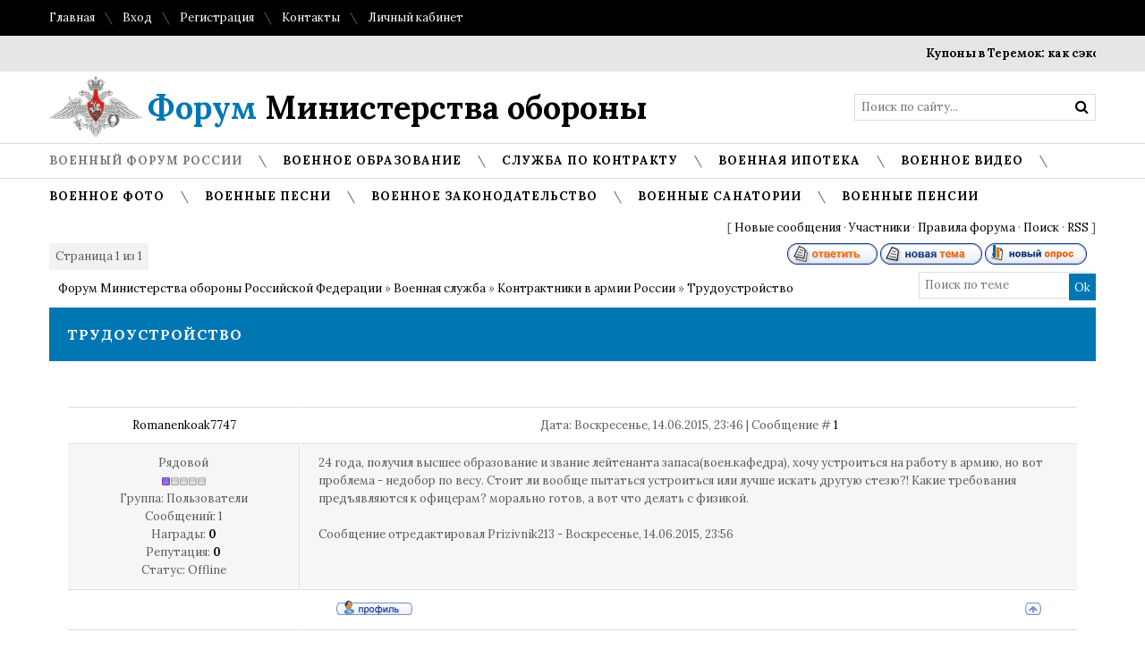

--- FILE ---
content_type: text/html; charset=UTF-8
request_url: http://www.forum-mil.ru/forum/113-2398-1
body_size: 11806
content:
<!DOCTYPE html>

	<script type="text/javascript">new Image().src = "//counter.yadro.ru/hit;ucoznet?r"+escape(document.referrer)+(screen&&";s"+screen.width+"*"+screen.height+"*"+(screen.colorDepth||screen.pixelDepth))+";u"+escape(document.URL)+";"+Date.now();</script>
	<script type="text/javascript">new Image().src = "//counter.yadro.ru/hit;ucoz_desktop_ad?r"+escape(document.referrer)+(screen&&";s"+screen.width+"*"+screen.height+"*"+(screen.colorDepth||screen.pixelDepth))+";u"+escape(document.URL)+";"+Date.now();</script><html>
 
 <Title>Военный форум</Title>
<Meta Http-equiv="Content-Type" Content="text/html; charset=Windows-1251">
<Meta name="author" Content="Министерство обороны Российской Федерации">
<Meta name="Reply-to" Content="forum-mil@mail.ru">
<Meta name="description" Content="Военное видео, кино и фильмы про войну в хорошем качестве">
<Meta name="keywords" Content="военный форум, зарплата форум, форум вч, военная ипотека форум, оружие форум, форум военных пенсионеров, жилье военным форум, форум призывников">
 
 <head>
 <meta charset="utf-8">
 <meta name="viewport" content="width=device-width, initial-scale=1, maximum-scale=1"/>
 <title>Форум Министерства обороны Российской Федерации</title>
 
 <link type="text/css" rel="StyleSheet" href="/_st/my.css" />
 <link href='//fonts.googleapis.com/css?family=Lora:400,700,400italic,700italic&subset=latin,cyrillic' rel='stylesheet' type='text/css'>
 <link rel="stylesheet" href="/css/font-awesome.css" />
 <!--[if lt IE 9]>
 <script>
 var e = ("header,nav,article,aside,section,footer").split(',');
 for (var i = 0; i < e.length; i++) {
 document.createElement(e[i]);
 }
 </script> 
 

 
 
 <![endif]-->
 
	<link rel="stylesheet" href="/.s/src/base.min.css" />
	<link rel="stylesheet" href="/.s/src/layer1.min.css" />

	<script src="/.s/src/jquery-1.12.4.min.js"></script>
	
	<script src="/.s/src/uwnd.min.js"></script>
	<script src="//s725.ucoz.net/cgi/uutils.fcg?a=uSD&ca=2&ug=999&isp=0&r=0.742466350203923"></script>
	<link rel="stylesheet" href="/.s/src/ulightbox/ulightbox.min.css" />
	<link rel="stylesheet" href="/.s/src/social2.css" />
	<script src="/.s/src/ulightbox/ulightbox.min.js"></script>
	<script>
/* --- UCOZ-JS-DATA --- */
window.uCoz = {"language":"ru","ssid":"012115406453753404266","uLightboxType":1,"module":"forum","sign":{"5458":"Следующий","7252":"Предыдущий","7251":"Запрошенный контент не может быть загружен. Пожалуйста, попробуйте позже.","7254":"Изменить размер","3125":"Закрыть","5255":"Помощник","7253":"Начать слайд-шоу","7287":"Перейти на страницу с фотографией."},"site":{"domain":"forum-mil.ru","id":"0forum-mil","host":"forum-mil.ucoz.ru"},"layerType":1,"country":"CA","mod":"fr"};
/* --- UCOZ-JS-CODE --- */

	function Insert(qmid, user, text ) {
		user = user.replace(/\[/g, '\\[').replace(/\]/g, '\\]');
		if ( !!text ) {
			qmid = qmid.replace(/[^0-9]/g, "");
			paste("[quote="+user+";"+qmid+"]"+text+"[/quote]\n", 0);
		} else {
			_uWnd.alert('Выделите текст для цитирования', '', {w:230, h:80, tm:3000});
		}
	}

	function paste(text, flag ) {
		if ( document.selection && flag ) {
			document.addform.message.focus();
			document.addform.document.selection.createRange().text = text;
		} else {
			document.addform.message.value += text;
		}
	}

	function get_selection( ) {
		if ( window.getSelection ) {
			selection = window.getSelection().toString();
		} else if ( document.getSelection ) {
			selection = document.getSelection();
		} else {
			selection = document.selection.createRange().text;
		}
	}

	function pdel(id, n ) {
		if ( confirm('Вы подтверждаете удаление?') ) {
			(window.pDelBut = document.getElementById('dbo' + id))
				&& (pDelBut.width = pDelBut.height = 13) && (pDelBut.src = '/.s/img/ma/m/i2.gif');
			_uPostForm('', {url:'/forum/113-2398-' + id + '-8-0-012115406453753404266', 't_pid': n});
		}
	}
 function uSocialLogin(t) {
			var params = {"google":{"width":700,"height":600},"ok":{"width":710,"height":390},"yandex":{"width":870,"height":515},"vkontakte":{"width":790,"height":400},"facebook":{"height":520,"width":950}};
			var ref = escape(location.protocol + '//' + ('www.forum-mil.ru' || location.hostname) + location.pathname + ((location.hash ? ( location.search ? location.search + '&' : '?' ) + 'rnd=' + Date.now() + location.hash : ( location.search || '' ))));
			window.open('/'+t+'?ref='+ref,'conwin','width='+params[t].width+',height='+params[t].height+',status=1,resizable=1,left='+parseInt((screen.availWidth/2)-(params[t].width/2))+',top='+parseInt((screen.availHeight/2)-(params[t].height/2)-20)+'screenX='+parseInt((screen.availWidth/2)-(params[t].width/2))+',screenY='+parseInt((screen.availHeight/2)-(params[t].height/2)-20));
			return false;
		}
		function TelegramAuth(user){
			user['a'] = 9; user['m'] = 'telegram';
			_uPostForm('', {type: 'POST', url: '/index/sub', data: user});
		}
function loginPopupForm(params = {}) { new _uWnd('LF', ' ', -250, -100, { closeonesc:1, resize:1 }, { url:'/index/40' + (params.urlParams ? '?'+params.urlParams : '') }) }
/* --- UCOZ-JS-END --- */
</script>

	<style>.UhideBlock{display:none; }</style>
</head>
 <body>
 


 <div id="tmpl-container">

 
 <!--U1AHEADER1Z--><!-- Yandex.Metrika counter --><script src="//mc.yandex.ru/metrika/watch.js" type="text/javascript"></script><script type="text/javascript">try { var yaCounter193386 = new Ya.Metrika({id:193386, webvisor:true, clickmap:true, trackLinks:true, accurateTrackBounce:true}); } catch(e) { }</script><noscript><div><img src="//mc.yandex.ru/watch/193386" style="position:absolute; left:-9999px;" alt="" /></div></noscript><!-- /Yandex.Metrika counter -->
<div id="top">
 <div class="cnt oh">
 <div class="top-left">
 <a href="/">Главная</a> <i class="sprt"></i>
 
 <a href="javascript:;" rel="nofollow" onclick="loginPopupForm(); return false;">Вход</a> <i class="sprt"></i>
 <a href="/register">Регистрация</a> <i class="sprt"></i>
 
 <!--<a href="#">FAQ</a> <i class="sprt"></i>
 <a href="#">Правила</a> <i class="sprt"></i>-->
 <a href="/index/kontakty/0-53">Контакты</a> <i class="sprt"></i>
 <a href="/index/lichnyj_kabinet_voennosluzhashhego/0-41">Личный кабинет</a>
 </div>
 <!--<div class="top-right">
 <a href="#"><i class="fa fa-facebook"></i></a> <i class="sprt"></i>
 <a href="#"><i class="fa fa-twitter"></i></a> <i class="sprt"></i>
 <a href="#"><i class="fa fa-tumblr"></i></a> <i class="sprt"></i>
 <a href="#"><i class="fa fa-google-plus"></i></a> <i class="sprt"></i>
 <a href="#"><i class="fa fa-rss"></i></a>
 </div>-->
 </div>
</div>

<div id="ticker"><div class="cnt"><marquee scrollamount="5" onmouseover="this.stop()" onmouseout="this.start()"><a href="http://www.forum-mil.ru/news/kupony_v_teremok_kak_sehkonomit_na_ljubimykh_bljudakh/2026-01-17-4641">Купоны в Теремок: как сэкономить на любимых блюдах</a> <i class="sprt"></i><a href="http://www.forum-mil.ru/news/primenenie_nerzhavejushhikh_otvodov_v_sovremennykh_truboprovodnykh_sistemakh/2026-01-04-4640">Применение нержавеющих отводов в современных трубопроводных системах</a> <i class="sprt"></i><a href="http://www.forum-mil.ru/news/skolko_stoit_voennyj_bilet_i_kak_ego_poluchit_zakonno/2025-12-26-4638">Сколько стоит военный билет и как его получить законно</a> <i class="sprt"></i><a href="http://www.forum-mil.ru/news/voennyj_bilet_ehto_vazhnyj_dokument_s_realnoj_juridicheskoj_znachimostju/2025-12-26-4639">Военный билет — это важный документ с реальной юридической значимостью</a> <i class="sprt"></i><a href="http://www.forum-mil.ru/news/skolko_stoit_voennyj_bilet_i_kak_ego_poluchit_zakonno/2025-12-26-4636">Сколько стоит военный билет и как его получить законно</a> <i class="sprt"></i><a href="http://www.forum-mil.ru/news/skolko_stoit_voennyj_bilet_i_kak_ego_poluchit_zakonno/2025-12-26-4637">Сколько стоит военный билет и как его получить законно</a> <i class="sprt"></i><a href="http://www.forum-mil.ru/news/dizajnerskie_stoly_iz_massiva_dereva_i_mramora_ehstetika_status_i_dolgovechnost/2025-12-26-4635">Дизайнерские столы из массива дерева и мрамора: эстетика, статус и долговечность</a> <i class="sprt"></i><a href="http://www.forum-mil.ru/news/vklady_pod_vysokij_procent_gde_razmestit_sberezhenija/2025-12-05-4634">Вклады под высокий процент: где разместить сбережения</a> <i class="sprt"></i><a href="http://www.forum-mil.ru/news/vklady_pod_vysokij_procent_gde_razmestit_sberezhenija/2025-12-05-4633">Вклады под высокий процент: где разместить сбережения</a> <i class="sprt"></i><a href="http://www.forum-mil.ru/news/kak_podgotovitsja_k_poseshheniju_muzeja_kosmonavtiki_prakticheskoe_rukovodstvo_dlja_vzroslykh_i_detej/2025-12-05-4632">Как подготовиться к посещению Музея космонавтики: практическое руководство для взрослых и детей</a> <i class="sprt"></i></marquee></div></div>

<header id="header">
 <div class="cnt oh">
 <div id="logo"><a href="/"><span>Форум</span> Министерства обороны</a></div>
 <!--<div id="slogan">
 <i class="sprt"></i> пожалуй, лучший новостной портал в твоем регионе
 </div>-->
 <div id="search">
 <form onsubmit="this.sfSbm.disabled=true" method="get" style="margin:0;padding:0;" action="/search">
 <input type="text" name="q" class="queryField" placeholder="Поиск по сайту..." />
 <input type="submit" class="searchSbmFl" name="sfSbm" value="&#xf002;" />
 </form>
 </div>
 </div>
</header>

<nav id="menu">
 <div class="cnt oh">
 <div class="open-menu"><i class="fa fa-bars"></i> Меню сайта</div>
 <!-- <sblock_nmenu> -->
 <!-- <bc> --><div id="uNMenuDiv1" class="uMenuV"><ul class="uMenuRoot">
<li><a class=" uMenuItemA" href="/forum" ><span>Военный форум России</span></a></li>
<li><a  href="/index/obrazovanie/0-54" ><span>Военное образование</span></a></li>
<li><a  href="/index/sluzhba_po_kontraktu/0-42" ><span>Служба по контракту</span></a></li>
<li><a  href="/index/voennaja_ipoteka_oficialnyj_sajt_lichnyj_kabinet_izmenenija_summa/0-171" ><span>Военная ипотека</span></a></li>
<li><a  href="/index/voennoe_video/0-156" ><span>Военное видео</span></a></li>
<li><a  href="/photo" ><span>Военное фото</span></a></li>
<li><a  href="http://www.forum-mil.ru/voennye_pesni" ><span>Военные песни</span></a></li>
<li><a  href="http://www.forum-mil.ru/blog/" ><span>Военное законодательство</span></a></li>
<li><a  href="/index/voennye_sanatorii_mo_rf_fsb_rossii_mvd_mchs_ceny_forum_otzyvy/0-170" ><span>Военные санатории</span></a></li>
<li><a  href="http://www.forum-mil.ru/index/0-172" ><span>Военные пенсии</span></a></li></ul></div><!-- </bc> -->
 <!-- </sblock_nmenu> -->
 </div>
</nav><!--/U1AHEADER1Z-->

 <section id="middle">
 <div class="cnt oh">
 
 
 
 <div class="forumContent"><table border="0" cellpadding="0" height="30" cellspacing="0" width="100%">
 

 
<tr>
 

 
<td align="right">[
<a class="fNavLink" href="/forum/0-0-1-34" rel="nofollow"><!--<s5209>-->Новые сообщения<!--</s>--></a> &middot; 
<a class="fNavLink" href="/forum/0-0-1-35" rel="nofollow"><!--<s5216>-->Участники<!--</s>--></a> &middot; 
<a class="fNavLink" href="/forum/0-0-0-36" rel="nofollow"><!--<s5166>-->Правила форума<!--</s>--></a> &middot; 
<a class="fNavLink" href="/forum/0-0-0-6" rel="nofollow"><!--<s3163>-->Поиск<!--</s>--></a> &middot; 
<a class="fNavLink" href="/forum/113-0-0-37" rel="nofollow">RSS</a> ]</td>
 
 
</tr> 
 </table>
 
 
 
 
 
 
		

		<table class="ThrTopButtonsTbl" border="0" width="100%" cellspacing="0" cellpadding="0">
			<tr class="ThrTopButtonsRow1">
				<td width="50%" class="ThrTopButtonsCl11">
	<ul class="switches switchesTbl forum-pages">
		<li class="pagesInfo">Страница <span class="curPage">1</span> из <span class="numPages">1</span></li>
		 <li class="switchActive">1</li> 
	</ul></td>
				<td align="right" class="frmBtns ThrTopButtonsCl12"><div id="frmButns83"><a href="javascript:;" rel="nofollow" onclick="_uWnd.alert('Необходима авторизация для данного действия. Войдите или зарегистрируйтесь.','',{w:230,h:80,tm:3000});return false;"><img alt="" style="margin:0;padding:0;border:0;" title="Ответить" src="/.s/img/fr/bt/39/t_reply.gif" /></a> <a href="javascript:;" rel="nofollow" onclick="_uWnd.alert('Необходима авторизация для данного действия. Войдите или зарегистрируйтесь.','',{w:230,h:80,tm:3000});return false;"><img alt="" style="margin:0;padding:0;border:0;" title="Новая тема" src="/.s/img/fr/bt/39/t_new.gif" /></a> <a href="javascript:;" rel="nofollow" onclick="_uWnd.alert('Необходима авторизация для данного действия. Войдите или зарегистрируйтесь.','',{w:230,h:80,tm:3000});return false;"><img alt="" style="margin:0;padding:0;border:0;" title="Новый опрос" src="/.s/img/fr/bt/39/t_poll.gif" /></a></div></td></tr>
			
		</table>
		
	<table class="ThrForumBarTbl" border="0" width="100%" cellspacing="0" cellpadding="0">
		<tr class="ThrForumBarRow1">
			<td class="forumNamesBar ThrForumBarCl11 breadcrumbs" style="padding-top:3px;padding-bottom:5px;">
				<a class="forumBar breadcrumb-item" href="/forum/">Форум Министерства обороны Российской Федерации</a>  <span class="breadcrumb-sep">&raquo;</span> <a class="forumBar breadcrumb-item" href="/forum/65">Военная служба</a> <span class="breadcrumb-sep">&raquo;</span> <a class="forumBar breadcrumb-item" href="/forum/113">Контрактники в армии России</a> <span class="breadcrumb-sep">&raquo;</span> <a class="forumBarA" href="/forum/113-2398-1">Трудоустройство</a></td><td class="ThrForumBarCl12" >
	
	<script>
	function check_search(form ) {
		if ( form.s.value.length < 3 ) {
			_uWnd.alert('Вы ввели слишком короткий поисковой запрос.', '', { w:230, h:80, tm:3000 })
			return false
		}
		return true
	}
	</script>
	<form id="thread_search_form" onsubmit="return check_search(this)" action="/forum/113-2398" method="GET">
		<input class="fastNav" type="submit" value="Ok" id="thread_search_button"><input type="text" name="s" value="" placeholder="Поиск по теме" id="thread_search_field"/>
	</form>
			</td></tr>
	</table>
		
		<div class="gDivLeft">
	<div class="gDivRight">
		<table class="gTable threadpage-posts-table" border="0" width="100%" cellspacing="1" cellpadding="0">
		<tr>
			<td class="gTableTop">
				<div style="float:right" class="gTopCornerRight"></div>
				<span class="forum-title">Трудоустройство</span>
				</td></tr><tr><td class="postSeparator"><div id="nativeroll_video_cont" style="display:none;"></div></td></tr><tr id="post32963"><td class="postRest1"><table border="0" width="100%" cellspacing="1" cellpadding="2" class="postTable">
 <tbody><tr><td width="23%" class="postTdTop" align="center"><a class="postUser" href="javascript://" rel="nofollow" onclick="emoticon('[b]Romanenkoak7747[/b],');return false;">Romanenkoak7747</a></td><td class="postTdTop">Дата: Воскресенье, 14.06.2015, 23:46 | Сообщение # <a rel="nofollow" name="32963" class="postNumberLink" href="javascript:;" onclick="prompt('Прямая ссылка к сообщению', 'http://www.forum-mil.ru/forum/113-2398-32963-16-1434314799'); return false;">1</a></td></tr>
<tr><td class="postTdInfo" valign="top" style="vertical-align: top; background-repeat: repeat; background-position: 0% 0%; letter-spacing: 0px; word-spacing: 0px; background: #f6f6f6">
 <div class="postRankName">Рядовой</div>
 
 
 
 
 <div class="postRankIco"><img alt="" border="0" align="absmiddle" name="rankimg" src="/.s/rnk/1/rank1.gif" title="Ранг 1" /></div>
 <div class="postUserGroup">Группа: Пользователи</div>
 <div class="numposts">Сообщений: <span="unp">1</span="unp"></div>
 <div class="reputation">Награды: <a href="javascript:;" rel="nofollow" onclick="new _uWnd('AwL', 'Список наград', 380, 200, {autosize:1, closeonesc:1, maxh:300, minh:100},{url:'/index/54-7421'});return false;" title="Список наград"><span class="repNums"><b>0</b></span></a> 
 <div class="reputation">Репутация: <a title="Смотреть историю репутации" class="repHistory" href="javascript:;" rel="nofollow" onclick="new _uWnd('Rh', ' ', -400, 250, { closeonesc:1, maxh:300, minh:100 }, { url:'/index/9-7421'}); return false;"><b>0</b></a> 
 
 <div class="statusBlock">Статус: <span class="statusOffline">Offline</span></div>
  
 </div></td><td class="posttdMessage" valign="top" style="vertical-align: top; background-repeat: repeat; background-position: 0% 0%; letter-spacing: 0px; word-spacing: 0px; background: #f6f6f6;"><span class="ucoz-forum-post" id="ucoz-forum-post-32963" edit-url="">24 года, получил высшее образование и звание лейтенанта запаса(воен.кафедра), хочу устроиться на работу в армию, но вот проблема - недобор по весу. Стоит ли вообще пытаться устроиться или лучше искать другую стезю?! Какие требования предъявляются к офицерам? морально готов, а вот что делать с физикой.</span>
 
 
 
 
  
 
 <br><br><div class="edited">Сообщение отредактировал <span class="editedBy">Prizivnik213</span> - <span class="editedTime">Воскресенье, 14.06.2015, 23:56</span></div></td></tr>
 
 <noindex>
 
 </center><a href="https://alpari.com/ru/trading/?partner_id=1219310" target="_blank"><img src="https://ws.alpari.com/gtt/bnr.php?key=jtGoVqrYI3Rb907jXERe8vniP6R7PsEkCUMfT23c6X8dMaYcO1abSm10sKkalm08&subject=ib&type=gif&date=2017-08-18&pid=1219310&name=Alpari_advantages&_bnr=https://alpari.com/partnership-banners/images/1195.gif?partner_id=1219310" alt="" /></a><center>
 </noindex>
 
 <tr><td class="postBottom" align="center">&nbsp;</td><td class="postBottom">
 <table border="0" width="100%" cellspacing="0" cellpadding="0"> 
 <tbody><tr><td><a href="javascript:;" rel="nofollow" onclick="window.open('/index/8-7421', 'up7421', 'scrollbars=1,top=0,left=0,resizable=1,width=700,height=375'); return false;"><img alt="" style="margin:0;padding:0;border:0;" src="/.s/img/fr/bt/39/p_profile.gif" title="Профиль пользователя" /></a>    </td><td align="right" style="padding-right:15px;"></td><td width="2%" nowrap="" align="right"><a class="goOnTop" href="javascript:scroll(0,0);"><img alt="" style="margin:0;padding:0;border:0;" src="/.s/img/fr/bt/39/p_up.gif" title="Вверх" /></a></td></tr> 
 </tbody></table></td></tr></tbody></table></td></tr></table></div></div><div class="gDivBottomLeft"></div><div class="gDivBottomCenter"></div><div class="gDivBottomRight"></div>
		<table class="ThrBotTbl" border="0" width="100%" cellspacing="0" cellpadding="0">
			<tr class="ThrBotRow1"><td colspan="2" class="bottomPathBar ThrBotCl11" style="padding-top:2px;">
	<table class="ThrForumBarTbl" border="0" width="100%" cellspacing="0" cellpadding="0">
		<tr class="ThrForumBarRow1">
			<td class="forumNamesBar ThrForumBarCl11 breadcrumbs" style="padding-top:3px;padding-bottom:5px;">
				<a class="forumBar breadcrumb-item" href="/forum/">Форум Министерства обороны Российской Федерации</a>  <span class="breadcrumb-sep">&raquo;</span> <a class="forumBar breadcrumb-item" href="/forum/65">Военная служба</a> <span class="breadcrumb-sep">&raquo;</span> <a class="forumBar breadcrumb-item" href="/forum/113">Контрактники в армии России</a> <span class="breadcrumb-sep">&raquo;</span> <a class="forumBarA" href="/forum/113-2398-1">Трудоустройство</a></td><td class="ThrForumBarCl12" >
	
	<script>
	function check_search(form ) {
		if ( form.s.value.length < 3 ) {
			_uWnd.alert('Вы ввели слишком короткий поисковой запрос.', '', { w:230, h:80, tm:3000 })
			return false
		}
		return true
	}
	</script>
	<form id="thread_search_form" onsubmit="return check_search(this)" action="/forum/113-2398" method="GET">
		<input class="fastNav" type="submit" value="Ok" id="thread_search_button"><input type="text" name="s" value="" placeholder="Поиск по теме" id="thread_search_field"/>
	</form>
			</td></tr>
	</table></td></tr>
			<tr class="ThrBotRow2"><td class="ThrBotCl21" width="50%">
	<ul class="switches switchesTbl forum-pages">
		<li class="pagesInfo">Страница <span class="curPage">1</span> из <span class="numPages">1</span></li>
		 <li class="switchActive">1</li> 
	</ul></td><td class="ThrBotCl22" align="right" nowrap="nowrap"><form name="navigation" style="margin:0px"><table class="navigationTbl" border="0" cellspacing="0" cellpadding="0"><tr class="navigationRow1"><td class="fFastNavTd navigationCl11" >
		<select class="fastNav" name="fastnav"><option class="fastNavMain" value="0">Главная страница форума</option><option class="fastNavCat"   value="63">Жилищное обеспечение военнослужащих в 2017 году</option><option class="fastNavForum" value="23">&nbsp;&nbsp;&nbsp;&nbsp; Жилищное обеспечение военнослужащих</option><option class="fastNavForum" value="117">&nbsp;&nbsp;&nbsp;&nbsp;&nbsp;&nbsp;&nbsp;&nbsp; Новости ОАО Славянка МО РФ сегодня</option><option class="fastNavForum" value="118">&nbsp;&nbsp;&nbsp;&nbsp;&nbsp;&nbsp;&nbsp;&nbsp; Единый реестр жилья военнослужащих МО РФ 2017</option><option class="fastNavForum" value="119">&nbsp;&nbsp;&nbsp;&nbsp;&nbsp;&nbsp;&nbsp;&nbsp; Государственный жилищный сертификат для военнослужащих в 2017 году</option><option class="fastNavForum" value="140">&nbsp;&nbsp;&nbsp;&nbsp;&nbsp;&nbsp;&nbsp;&nbsp; РУЖО</option><option class="fastNavForum" value="95">&nbsp;&nbsp;&nbsp;&nbsp; Квартиры военнослужащим по контракту в 2017 году в Москве, СПБ и других регионах</option><option class="fastNavForum" value="70">&nbsp;&nbsp;&nbsp;&nbsp; Военная ипотека форум 2017 года: последние новости</option><option class="fastNavForum" value="112">&nbsp;&nbsp;&nbsp;&nbsp; Жилищная субсидия военнослужащим в 2017 году</option><option class="fastNavForum" value="74">&nbsp;&nbsp;&nbsp;&nbsp; Служебное жилье для военнослужащих в 2017 году</option><option class="fastNavCat"   value="64">Зарплата военных и гражданского персонала МО РФ</option><option class="fastNavForum" value="18">&nbsp;&nbsp;&nbsp;&nbsp; Денежное довольствие военнослужащих в 2017 году последние новости</option><option class="fastNavForum" value="69">&nbsp;&nbsp;&nbsp;&nbsp;&nbsp;&nbsp;&nbsp;&nbsp; Премии военнослужащим в 2017 году в России</option><option class="fastNavForum" value="22">&nbsp;&nbsp;&nbsp;&nbsp;&nbsp;&nbsp;&nbsp;&nbsp; ВПД военнослужащим в 2017 году</option><option class="fastNavForum" value="67">&nbsp;&nbsp;&nbsp;&nbsp; Зарплата гражданского персонала Вооружённых сил РФ в 2017 году</option><option class="fastNavCat"   value="65">Военная служба</option><option class="fastNavForum" value="27">&nbsp;&nbsp;&nbsp;&nbsp; Последние новости России и Мира сегодня</option><option class="fastNavForum" value="17">&nbsp;&nbsp;&nbsp;&nbsp; Военная служба по контракту: кадровые вопросы</option><option class="fastNavForum" value="80">&nbsp;&nbsp;&nbsp;&nbsp; Заключение контракта и увольнение с военной службы</option><option class="fastNavForum" value="76">&nbsp;&nbsp;&nbsp;&nbsp; Наряд, командировка, отпуск</option><option class="fastNavForum" value="32">&nbsp;&nbsp;&nbsp;&nbsp; Женщины в армии России по контракту: служба, нормативы по физической подготовке</option><option class="fastNavForumA" value="113" selected>&nbsp;&nbsp;&nbsp;&nbsp; Контрактники в армии России</option><option class="fastNavForum" value="116">&nbsp;&nbsp;&nbsp;&nbsp;&nbsp;&nbsp;&nbsp;&nbsp; Курсы выживания военнослужащих по контракту</option><option class="fastNavForum" value="29">&nbsp;&nbsp;&nbsp;&nbsp; Медицинское обеспечение военнослужащих</option><option class="fastNavCat"   value="66">Судебная практика</option><option class="fastNavForum" value="19">&nbsp;&nbsp;&nbsp;&nbsp; Военный суд РФ официальный сайт</option><option class="fastNavForum" value="135">&nbsp;&nbsp;&nbsp;&nbsp;&nbsp;&nbsp;&nbsp;&nbsp; Постановления суда, решения прокуратуры РФ</option><option class="fastNavForum" value="92">&nbsp;&nbsp;&nbsp;&nbsp; Нарушения законодательства</option><option class="fastNavCat"   value="54">Военное образование</option><option class="fastNavForum" value="36">&nbsp;&nbsp;&nbsp;&nbsp; Военное образование - общие вопросы</option><option class="fastNavForum" value="137">&nbsp;&nbsp;&nbsp;&nbsp;&nbsp;&nbsp;&nbsp;&nbsp; Среднее специальное военное образование</option><option class="fastNavForum" value="138">&nbsp;&nbsp;&nbsp;&nbsp;&nbsp;&nbsp;&nbsp;&nbsp; Высшее военное образование в России</option><option class="fastNavForum" value="139">&nbsp;&nbsp;&nbsp;&nbsp;&nbsp;&nbsp;&nbsp;&nbsp; Кадетские училища России список, Суворовские военные училища России список</option><option class="fastNavCat"   value="5">Форум призывников 2017 год</option><option class="fastNavForum" value="11">&nbsp;&nbsp;&nbsp;&nbsp; Общие вопросы призывника. Как получить отсрочку от армии и призыва?</option><option class="fastNavForum" value="120">&nbsp;&nbsp;&nbsp;&nbsp;&nbsp;&nbsp;&nbsp;&nbsp; Дедовщина в армии 2017 год: форум, фото, видео, статистика, как выжить</option><option class="fastNavForum" value="121">&nbsp;&nbsp;&nbsp;&nbsp;&nbsp;&nbsp;&nbsp;&nbsp; Законодательство (для призывников)</option><option class="fastNavForum" value="136">&nbsp;&nbsp;&nbsp;&nbsp;&nbsp;&nbsp;&nbsp;&nbsp; Военно-патриотическое воспитание молодежи</option><option class="fastNavForum" value="49">&nbsp;&nbsp;&nbsp;&nbsp; Медицинский форум призывников 2017 года</option><option class="fastNavCat"   value="51">Военные пенсионеры новости</option><option class="fastNavForum" value="26">&nbsp;&nbsp;&nbsp;&nbsp; Военные пенсии в 2017 году последние новости: повышение, индексация, выплата</option><option class="fastNavForum" value="128">&nbsp;&nbsp;&nbsp;&nbsp;&nbsp;&nbsp;&nbsp;&nbsp; Ветераны великой отечественной войны, боевых действий</option><option class="fastNavForum" value="53">&nbsp;&nbsp;&nbsp;&nbsp; Льготы военным пенсионерам, трудоустройство, санатории МО РФ, вдовы военных</option><option class="fastNavCat"   value="83">Военный округ, войсковые части</option><option class="fastNavForum" value="84">&nbsp;&nbsp;&nbsp;&nbsp; Западный военный округ</option><option class="fastNavForum" value="85">&nbsp;&nbsp;&nbsp;&nbsp; Центральный военный округ</option><option class="fastNavForum" value="86">&nbsp;&nbsp;&nbsp;&nbsp; Южный военный округ</option><option class="fastNavForum" value="87">&nbsp;&nbsp;&nbsp;&nbsp; Восточный военный округ</option><option class="fastNavForum" value="94">&nbsp;&nbsp;&nbsp;&nbsp; Военные комиссариаты</option><option class="fastNavForum" value="104">&nbsp;&nbsp;&nbsp;&nbsp; Справочник войсковых частей 2017 года</option><option class="fastNavCat"   value="12">Общение на общие темы</option><option class="fastNavForum" value="28">&nbsp;&nbsp;&nbsp;&nbsp; Юмор в фуражке</option><option class="fastNavForum" value="124">&nbsp;&nbsp;&nbsp;&nbsp;&nbsp;&nbsp;&nbsp;&nbsp; Заработок в интернете без вложений. Отзывы 2017 года</option><option class="fastNavForum" value="126">&nbsp;&nbsp;&nbsp;&nbsp;&nbsp;&nbsp;&nbsp;&nbsp; Спорт в армии РФ - форум</option><option class="fastNavForum" value="127">&nbsp;&nbsp;&nbsp;&nbsp;&nbsp;&nbsp;&nbsp;&nbsp; Досуг военнослужащих</option><option class="fastNavForum" value="141">&nbsp;&nbsp;&nbsp;&nbsp;&nbsp;&nbsp;&nbsp;&nbsp; Форум Винского</option><option class="fastNavForum" value="33">&nbsp;&nbsp;&nbsp;&nbsp; Спорт в армии РФ - форум</option><option class="fastNavForum" value="107">&nbsp;&nbsp;&nbsp;&nbsp; Архив</option><option class="fastNavForum" value="114">&nbsp;&nbsp;&nbsp;&nbsp;&nbsp;&nbsp;&nbsp;&nbsp; Армейские Воспоминания - первая интернет-передача (подкаст) об армии России</option><option class="fastNavForum" value="115">&nbsp;&nbsp;&nbsp;&nbsp;&nbsp;&nbsp;&nbsp;&nbsp; Фонд &quot;Право Матери&quot;</option><option class="fastNavForum" value="125">&nbsp;&nbsp;&nbsp;&nbsp;&nbsp;&nbsp;&nbsp;&nbsp; Экспорт военной техники из России, импорт вооружения в Россию</option><option class="fastNavForum" value="142">&nbsp;&nbsp;&nbsp;&nbsp; Офицерские жёны</option><option class="fastNavCat"   value="57">Военная энциклопедия</option><option class="fastNavForum" value="37">&nbsp;&nbsp;&nbsp;&nbsp; Военное кино 2017 смотреть онлайн русские, 1941 1945; военные песни</option><option class="fastNavForum" value="129">&nbsp;&nbsp;&nbsp;&nbsp; Военные материалы: фото, видео, литература</option><option class="fastNavForum" value="130">&nbsp;&nbsp;&nbsp;&nbsp;&nbsp;&nbsp;&nbsp;&nbsp; Военачальники. Армии стран мира</option><option class="fastNavForum" value="132">&nbsp;&nbsp;&nbsp;&nbsp;&nbsp;&nbsp;&nbsp;&nbsp; Военные конфликты. Малоизвестные страницы истории</option><option class="fastNavForum" value="133">&nbsp;&nbsp;&nbsp;&nbsp;&nbsp;&nbsp;&nbsp;&nbsp; Календарь воина на 2017 год</option><option class="fastNavForum" value="134">&nbsp;&nbsp;&nbsp;&nbsp;&nbsp;&nbsp;&nbsp;&nbsp; Геральдика Вооруженных Сил Российской Федерации</option></select>
		<input class="fastNav" type="button" value="Ok" onclick="top.location.href='/forum/'+(document.navigation.fastnav.value!='0'?document.navigation.fastnav.value:'');" />
		</td></tr></table></form></td></tr>
			<tr class="ThrBotRow3"><td class="ThrBotCl31"><div class="fFastLogin" style="padding-top:5px;padding-bottom:5px;"><input class="fastLogBt" type="button" value="Быстрый вход" onclick="loginPopupForm();" /></div></td><td class="ThrBotCl32" align="right" nowrap="nowrap"><form method="post" action="/forum/" style="margin:0px"><table class="FastSearchTbl" border="0" cellspacing="0" cellpadding="0"><tr class="FastSearchRow1"><td class="fFastSearchTd FastSearchCl11" >Поиск: <input class="fastSearch" type="text" style="width:150px" name="kw" placeholder="keyword" size="20" maxlength="60" /><input class="fastSearch" type="submit" value="Ok" /></td></tr></table><input type="hidden" name="a" value="6" /></form></td></tr>
		</table>
		 
 </div>
 <br />
 </div>
 </section>
 <!--U1BFOOTER1Z--><footer id="footer">
 <div class="cnt oh">
 <div class="block col4">
 <div class="block-title">О сайте</div>
 
Министерство обороны Российской Федерации является федеральным органом исполнительной власти Росссии.

Минобороны России организует военную политику и осуществляющий государственное управление в области обороны Российской Федерации.
 
На сайте представлены последние военные новости, ведётся обсуждение вопросов, касающихся военной ипотеки, пенсии военным пенсионерами прочих вопросов.
 
 <div class="block-cnt">
 
 <!--<div class="footer-contact oh">
 <i class="fa fa-phone"></i>
 <span>8 (800) 200-22-95</span>
 </div>
 <div class="footer-contact oh">
 <i class="fa fa-phone"></i>
 <span>8 (800) 200-22-95</span>
 </div>
 <div class="footer-contact oh">
 <i class="fa fa-envelope-o"></i>
 <noindex><span><a href="mailto:mail@mil.ru">mail@mil.ru</a></noindex></span>
 </div>
 <div class="footer-contact oh">
 <i class="fa fa-location-arrow"></i>
 <span>119160, Москва, ул. Знаменка, д.19</span>
 </div>-->
 </div>
 </div>
 <div class="block col4">
 <div class="block-title">Главные новости</div>
 <div class="block-cnt"><div class="news news4">  <div class="news-img"></div>  <a class="news-title" href="http://www.forum-mil.ru/news/kupony_v_teremok_kak_sehkonomit_na_ljubimykh_bljudakh/2026-01-17-4641">Купоны в Теремок: как сэкономить на любимых блюдах</a>  <div class="news-details">  <span class="news-details-time">17.01.2026 в 01:58</span>  </div> </div></div>
 </div>
 <div class="block col4">
 <div class="block-title">Фотоальбомы</div>
 <div class="block-cnt"><a class="ph-inf ulightbox" href="//www.forum-mil.ru/_ph/16/376667444.jpg" style="background-image: url(//www.forum-mil.ru/_ph/16/1/376667444.jpg);" title="Министерство обороны Российской Федерации" data-fancybox-group="ph-inf"></a><a class="ph-inf ulightbox" href="//www.forum-mil.ru/_ph/16/694270380.jpg" style="background-image: url(//www.forum-mil.ru/_ph/16/1/694270380.jpg);" title="Центр обороны" data-fancybox-group="ph-inf"></a><a class="ph-inf ulightbox" href="//www.forum-mil.ru/_ph/16/214584861.jpg" style="background-image: url(//www.forum-mil.ru/_ph/16/1/214584861.jpg);" title="гособоронзаказ" data-fancybox-group="ph-inf"></a><a class="ph-inf ulightbox" href="//www.forum-mil.ru/_ph/16/818790849.jpg" style="background-image: url(//www.forum-mil.ru/_ph/16/1/818790849.jpg);" title="Гособоронзаказ 2016" data-fancybox-group="ph-inf"></a><a class="ph-inf ulightbox" href="//www.forum-mil.ru/_ph/16/847969176.jpg" style="background-image: url(//www.forum-mil.ru/_ph/16/1/847969176.jpg);" title="Тяжёлый авианесущий крейсер «Адмирал Флота Советского Сою..." data-fancybox-group="ph-inf"></a><a class="ph-inf ulightbox" href="//www.forum-mil.ru/_ph/16/620988637.jpg" style="background-image: url(//www.forum-mil.ru/_ph/16/1/620988637.jpg);" title="Схема построения парадного расчета 9 мая 2012 года" data-fancybox-group="ph-inf"></a><a class="ph-inf ulightbox" href="//www.forum-mil.ru/_ph/16/875924034.jpg" style="background-image: url(//www.forum-mil.ru/_ph/16/1/875924034.jpg);" title="Ракета-носитель «Союз-2»" data-fancybox-group="ph-inf"></a><a class="ph-inf ulightbox" href="//www.forum-mil.ru/_ph/16/808812709.jpg" style="background-image: url(//www.forum-mil.ru/_ph/16/1/808812709.jpg);" title="Основной боевой танк Т-90 «Владимир»" data-fancybox-group="ph-inf"></a><a class="ph-inf ulightbox" href="//www.forum-mil.ru/_ph/16/203904862.jpg" style="background-image: url(//www.forum-mil.ru/_ph/16/1/203904862.jpg);" title="Истребитель-бомбардировщик Су-34" data-fancybox-group="ph-inf"></a></div>
 </div>
 <div class="block col4">
 <div class="block-title">Категории</div>
 <div class="block-cnt"></div>
 </div> 
 </div>
</footer>
<div id="copy">
 <div class="cnt">
 Министерство обороны Российской Федерации © 2009 - 2019. Администрация сайта <a href="/cdn-cgi/l/email-protection" class="__cf_email__" data-cfemail="e687828b8f88a6808994938bcb8b8f8ac89493">[email&#160;protected]</a>
 
 <!-- "' --><span class="pbP903sh"><a href="https://www.ucoz.ru/"><img style="width:80px; height:15px;" src="/.s/img/cp/svg/16.svg" alt="" /></a></span><!-- Yandex.Metrika counter --><script data-cfasync="false" src="/cdn-cgi/scripts/5c5dd728/cloudflare-static/email-decode.min.js"></script><script src="//mc.yandex.ru/metrika/watch.js" type="text/javascript"></script><script type="text/javascript">try { var yaCounter93847 = new Ya.Metrika({id:93847,type:1});} catch(e) { }</script><noscript><div><img src="//mc.yandex.ru/watch/93847?cnt-class=1" style="position:absolute; left:-9999px;" alt="" /></div></noscript><!-- /Yandex.Metrika counter --><i class="sprt"></i>
 <noindex></div><!--LiveInternet counter--><script type="text/javascript">document.write("<a href='//www.liveinternet.ru/click' target=_blank><img src='//counter.yadro.ru/hit?t21.5;r" + escape(document.referrer) + ((typeof(screen)=="undefined")?"":";s"+screen.width+"*"+screen.height+"*"+(screen.colorDepth?screen.colorDepth:screen.pixelDepth)) + ";u" + escape(document.URL) + ";" + Math.random() + "' border=0 width=88 height=31 alt='' title='LiveInternet: показано число просмотров за 24 часа, посетителей за 24 часа и за сегодня'><\/a>")</script><!--/LiveInternet--></noindex>

 
 
<noindex><a href="//yandex.ru/cy?base=0&amp;host=forum-mil.ru" rel="nofollow"><img src="//www.yandex.ru/cycounter?forum-mil.ru" rel="nofollow" width="88" height="31" alt="Индекс цитирования" border="0" /></a></noindex><!--/U1BFOOTER1Z-->
 </div>
 <script src="/js/plugins.js"></script>
 <script src="/js/scripts.js"></script>
 <script defer src="https://static.cloudflareinsights.com/beacon.min.js/vcd15cbe7772f49c399c6a5babf22c1241717689176015" integrity="sha512-ZpsOmlRQV6y907TI0dKBHq9Md29nnaEIPlkf84rnaERnq6zvWvPUqr2ft8M1aS28oN72PdrCzSjY4U6VaAw1EQ==" data-cf-beacon='{"version":"2024.11.0","token":"6fcf783366604c44a7cf59be18f680f8","r":1,"server_timing":{"name":{"cfCacheStatus":true,"cfEdge":true,"cfExtPri":true,"cfL4":true,"cfOrigin":true,"cfSpeedBrain":true},"location_startswith":null}}' crossorigin="anonymous"></script>
</body>
</html>
<!-- 0.07828 (s725) -->